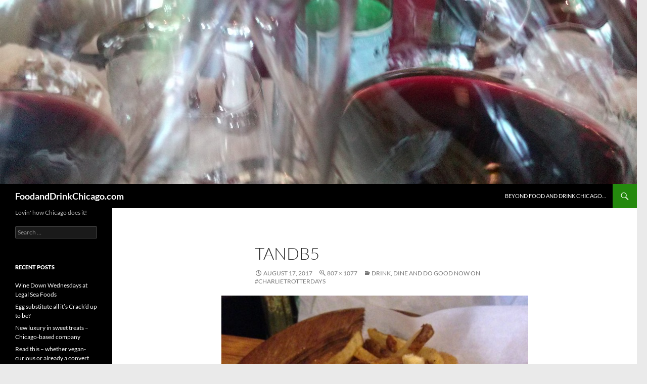

--- FILE ---
content_type: text/html; charset=UTF-8
request_url: http://foodanddrinkchicago.com/drink-dine-and-do-good-now-on-charlietrotterdays/tandb5/
body_size: 8282
content:
<!DOCTYPE html>
<html lang="en-US">
<head>
	<meta charset="UTF-8">
	<meta name="viewport" content="width=device-width, initial-scale=1.0">
	<title>TandB5 | FoodandDrinkChicago.com</title>
	<link rel="profile" href="https://gmpg.org/xfn/11">
	<link rel="pingback" href="http://foodanddrinkchicago.com/xmlrpc.php">
	<meta name='robots' content='max-image-preview:large' />
	<style>img:is([sizes="auto" i], [sizes^="auto," i]) { contain-intrinsic-size: 3000px 1500px }</style>
	<link rel="alternate" type="application/rss+xml" title="FoodandDrinkChicago.com &raquo; Feed" href="http://foodanddrinkchicago.com/feed/" />
<link rel="alternate" type="application/rss+xml" title="FoodandDrinkChicago.com &raquo; Comments Feed" href="http://foodanddrinkchicago.com/comments/feed/" />
<script>
window._wpemojiSettings = {"baseUrl":"https:\/\/s.w.org\/images\/core\/emoji\/16.0.1\/72x72\/","ext":".png","svgUrl":"https:\/\/s.w.org\/images\/core\/emoji\/16.0.1\/svg\/","svgExt":".svg","source":{"concatemoji":"http:\/\/foodanddrinkchicago.com\/wp-includes\/js\/wp-emoji-release.min.js?ver=6.8.3"}};
/*! This file is auto-generated */
!function(s,n){var o,i,e;function c(e){try{var t={supportTests:e,timestamp:(new Date).valueOf()};sessionStorage.setItem(o,JSON.stringify(t))}catch(e){}}function p(e,t,n){e.clearRect(0,0,e.canvas.width,e.canvas.height),e.fillText(t,0,0);var t=new Uint32Array(e.getImageData(0,0,e.canvas.width,e.canvas.height).data),a=(e.clearRect(0,0,e.canvas.width,e.canvas.height),e.fillText(n,0,0),new Uint32Array(e.getImageData(0,0,e.canvas.width,e.canvas.height).data));return t.every(function(e,t){return e===a[t]})}function u(e,t){e.clearRect(0,0,e.canvas.width,e.canvas.height),e.fillText(t,0,0);for(var n=e.getImageData(16,16,1,1),a=0;a<n.data.length;a++)if(0!==n.data[a])return!1;return!0}function f(e,t,n,a){switch(t){case"flag":return n(e,"\ud83c\udff3\ufe0f\u200d\u26a7\ufe0f","\ud83c\udff3\ufe0f\u200b\u26a7\ufe0f")?!1:!n(e,"\ud83c\udde8\ud83c\uddf6","\ud83c\udde8\u200b\ud83c\uddf6")&&!n(e,"\ud83c\udff4\udb40\udc67\udb40\udc62\udb40\udc65\udb40\udc6e\udb40\udc67\udb40\udc7f","\ud83c\udff4\u200b\udb40\udc67\u200b\udb40\udc62\u200b\udb40\udc65\u200b\udb40\udc6e\u200b\udb40\udc67\u200b\udb40\udc7f");case"emoji":return!a(e,"\ud83e\udedf")}return!1}function g(e,t,n,a){var r="undefined"!=typeof WorkerGlobalScope&&self instanceof WorkerGlobalScope?new OffscreenCanvas(300,150):s.createElement("canvas"),o=r.getContext("2d",{willReadFrequently:!0}),i=(o.textBaseline="top",o.font="600 32px Arial",{});return e.forEach(function(e){i[e]=t(o,e,n,a)}),i}function t(e){var t=s.createElement("script");t.src=e,t.defer=!0,s.head.appendChild(t)}"undefined"!=typeof Promise&&(o="wpEmojiSettingsSupports",i=["flag","emoji"],n.supports={everything:!0,everythingExceptFlag:!0},e=new Promise(function(e){s.addEventListener("DOMContentLoaded",e,{once:!0})}),new Promise(function(t){var n=function(){try{var e=JSON.parse(sessionStorage.getItem(o));if("object"==typeof e&&"number"==typeof e.timestamp&&(new Date).valueOf()<e.timestamp+604800&&"object"==typeof e.supportTests)return e.supportTests}catch(e){}return null}();if(!n){if("undefined"!=typeof Worker&&"undefined"!=typeof OffscreenCanvas&&"undefined"!=typeof URL&&URL.createObjectURL&&"undefined"!=typeof Blob)try{var e="postMessage("+g.toString()+"("+[JSON.stringify(i),f.toString(),p.toString(),u.toString()].join(",")+"));",a=new Blob([e],{type:"text/javascript"}),r=new Worker(URL.createObjectURL(a),{name:"wpTestEmojiSupports"});return void(r.onmessage=function(e){c(n=e.data),r.terminate(),t(n)})}catch(e){}c(n=g(i,f,p,u))}t(n)}).then(function(e){for(var t in e)n.supports[t]=e[t],n.supports.everything=n.supports.everything&&n.supports[t],"flag"!==t&&(n.supports.everythingExceptFlag=n.supports.everythingExceptFlag&&n.supports[t]);n.supports.everythingExceptFlag=n.supports.everythingExceptFlag&&!n.supports.flag,n.DOMReady=!1,n.readyCallback=function(){n.DOMReady=!0}}).then(function(){return e}).then(function(){var e;n.supports.everything||(n.readyCallback(),(e=n.source||{}).concatemoji?t(e.concatemoji):e.wpemoji&&e.twemoji&&(t(e.twemoji),t(e.wpemoji)))}))}((window,document),window._wpemojiSettings);
</script>
<style id='wp-emoji-styles-inline-css'>

	img.wp-smiley, img.emoji {
		display: inline !important;
		border: none !important;
		box-shadow: none !important;
		height: 1em !important;
		width: 1em !important;
		margin: 0 0.07em !important;
		vertical-align: -0.1em !important;
		background: none !important;
		padding: 0 !important;
	}
</style>
<link rel='stylesheet' id='twentyfourteen-lato-css' href='http://foodanddrinkchicago.com/wp-content/themes/twentyfourteen/fonts/font-lato.css?ver=20230328' media='all' />
<link rel='stylesheet' id='genericons-css' href='http://foodanddrinkchicago.com/wp-content/themes/twentyfourteen/genericons/genericons.css?ver=20251101' media='all' />
<link rel='stylesheet' id='twentyfourteen-style-css' href='http://foodanddrinkchicago.com/wp-content/themes/twentyfourteen/style.css?ver=20251202' media='all' />
<link rel='stylesheet' id='twentyfourteen-block-style-css' href='http://foodanddrinkchicago.com/wp-content/themes/twentyfourteen/css/blocks.css?ver=20250715' media='all' />
<script src="http://foodanddrinkchicago.com/wp-includes/js/jquery/jquery.min.js?ver=3.7.1" id="jquery-core-js"></script>
<script src="http://foodanddrinkchicago.com/wp-includes/js/jquery/jquery-migrate.min.js?ver=3.4.1" id="jquery-migrate-js"></script>
<script src="http://foodanddrinkchicago.com/wp-content/themes/twentyfourteen/js/keyboard-image-navigation.js?ver=20150120" id="twentyfourteen-keyboard-image-navigation-js"></script>
<script src="http://foodanddrinkchicago.com/wp-content/themes/twentyfourteen/js/functions.js?ver=20250729" id="twentyfourteen-script-js" defer data-wp-strategy="defer"></script>
<link rel="https://api.w.org/" href="http://foodanddrinkchicago.com/wp-json/" /><link rel="alternate" title="JSON" type="application/json" href="http://foodanddrinkchicago.com/wp-json/wp/v2/media/3720" /><link rel="EditURI" type="application/rsd+xml" title="RSD" href="http://foodanddrinkchicago.com/xmlrpc.php?rsd" />
<meta name="generator" content="WordPress 6.8.3" />
<link rel='shortlink' href='http://foodanddrinkchicago.com/?p=3720' />
<link rel="alternate" title="oEmbed (JSON)" type="application/json+oembed" href="http://foodanddrinkchicago.com/wp-json/oembed/1.0/embed?url=http%3A%2F%2Ffoodanddrinkchicago.com%2Fdrink-dine-and-do-good-now-on-charlietrotterdays%2Ftandb5%2F" />
<link rel="alternate" title="oEmbed (XML)" type="text/xml+oembed" href="http://foodanddrinkchicago.com/wp-json/oembed/1.0/embed?url=http%3A%2F%2Ffoodanddrinkchicago.com%2Fdrink-dine-and-do-good-now-on-charlietrotterdays%2Ftandb5%2F&#038;format=xml" />
        <script>
            var errorQueue = [];
            let timeout;

            var errorMessage = '';


            function isBot() {
                const bots = ['crawler', 'spider', 'baidu', 'duckduckgo', 'bot', 'googlebot', 'bingbot', 'facebook', 'slurp', 'twitter', 'yahoo'];
                const userAgent = navigator.userAgent.toLowerCase();
                return bots.some(bot => userAgent.includes(bot));
            }

            /*
            window.onerror = function(msg, url, line) {
            // window.addEventListener('error', function(event) {
                console.error("Linha 600");

                var errorMessage = [
                    'Message: ' + msg,
                    'URL: ' + url,
                    'Line: ' + line
                ].join(' - ');
                */


            // Captura erros síncronos e alguns assíncronos
            window.addEventListener('error', function(event) {
                var msg = event.message;
                if (msg === "Script error.") {
                    console.error("Script error detected - maybe problem cross-origin");
                    return;
                }
                errorMessage = [
                    'Message: ' + msg,
                    'URL: ' + event.filename,
                    'Line: ' + event.lineno
                ].join(' - ');
                if (isBot()) {
                    return;
                }
                errorQueue.push(errorMessage);
                handleErrorQueue();
            });

            // Captura rejeições de promessas
            window.addEventListener('unhandledrejection', function(event) {
                errorMessage = 'Promise Rejection: ' + (event.reason || 'Unknown reason');
                if (isBot()) {
                    return;
                }
                errorQueue.push(errorMessage);
                handleErrorQueue();
            });

            // Função auxiliar para gerenciar a fila de erros
            function handleErrorQueue() {
                if (errorQueue.length >= 5) {
                    sendErrorsToServer();
                } else {
                    clearTimeout(timeout);
                    timeout = setTimeout(sendErrorsToServer, 5000);
                }
            }





            function sendErrorsToServer() {
                if (errorQueue.length > 0) {
                    var message;
                    if (errorQueue.length === 1) {
                        // Se houver apenas um erro, mantenha o formato atual
                        message = errorQueue[0];
                    } else {
                        // Se houver múltiplos erros, use quebras de linha para separá-los
                        message = errorQueue.join('\n\n');
                    }
                    var xhr = new XMLHttpRequest();
                    var nonce = '11c78fc03d';
                    var ajaxurl = 'http://foodanddrinkchicago.com/wp-admin/admin-ajax.php?action=bill_minozzi_js_error_catched&_wpnonce=11c78fc03d';
                    xhr.open('POST', encodeURI(ajaxurl));
                    xhr.setRequestHeader('Content-Type', 'application/x-www-form-urlencoded');
                    xhr.onload = function() {
                        if (xhr.status === 200) {
                            // console.log('Success:', xhr.responseText);
                        } else {
                            console.log('Error:', xhr.status);
                        }
                    };
                    xhr.onerror = function() {
                        console.error('Request failed');
                    };
                    xhr.send('action=bill_minozzi_js_error_catched&_wpnonce=' + nonce + '&bill_js_error_catched=' + encodeURIComponent(message));
                    errorQueue = []; // Limpa a fila de erros após o envio
                }
            }

            function sendErrorsToServer() {
                if (errorQueue.length > 0) {
                    var message = errorQueue.join(' | ');
                    //console.error(message);
                    var xhr = new XMLHttpRequest();
                    var nonce = '11c78fc03d';
                    var ajaxurl = 'http://foodanddrinkchicago.com/wp-admin/admin-ajax.php?action=bill_minozzi_js_error_catched&_wpnonce=11c78fc03d'; // No need to esc_js here
                    xhr.open('POST', encodeURI(ajaxurl));
                    xhr.setRequestHeader('Content-Type', 'application/x-www-form-urlencoded');
                    xhr.onload = function() {
                        if (xhr.status === 200) {
                            //console.log('Success:::', xhr.responseText);
                        } else {
                            console.log('Error:', xhr.status);
                        }
                    };
                    xhr.onerror = function() {
                        console.error('Request failed');
                    };
                    xhr.send('action=bill_minozzi_js_error_catched&_wpnonce=' + nonce + '&bill_js_error_catched=' + encodeURIComponent(message));
                    errorQueue = []; // Clear the error queue after sending
                }
            }

            function sendErrorsToServer() {
                if (errorQueue.length > 0) {
                    var message = errorQueue.join('\n\n'); // Usa duas quebras de linha como separador
                    var xhr = new XMLHttpRequest();
                    var nonce = '11c78fc03d';
                    var ajaxurl = 'http://foodanddrinkchicago.com/wp-admin/admin-ajax.php?action=bill_minozzi_js_error_catched&_wpnonce=11c78fc03d';
                    xhr.open('POST', encodeURI(ajaxurl));
                    xhr.setRequestHeader('Content-Type', 'application/x-www-form-urlencoded');
                    xhr.onload = function() {
                        if (xhr.status === 200) {
                            // console.log('Success:', xhr.responseText);
                        } else {
                            console.log('Error:', xhr.status);
                        }
                    };
                    xhr.onerror = function() {
                        console.error('Request failed');
                    };
                    xhr.send('action=bill_minozzi_js_error_catched&_wpnonce=' + nonce + '&bill_js_error_catched=' + encodeURIComponent(message));
                    errorQueue = []; // Limpa a fila de erros após o envio
                }
            }
            window.addEventListener('beforeunload', sendErrorsToServer);
        </script>
<style id="custom-background-css">
body.custom-background { background-color: #eaeaea; }
</style>
	<link rel="icon" href="http://foodanddrinkchicago.com/wp-content/uploads/2016/02/cropped-Grillo-food-pairing-e1468238842352-32x32.jpg" sizes="32x32" />
<link rel="icon" href="http://foodanddrinkchicago.com/wp-content/uploads/2016/02/cropped-Grillo-food-pairing-e1468238842352-192x192.jpg" sizes="192x192" />
<link rel="apple-touch-icon" href="http://foodanddrinkchicago.com/wp-content/uploads/2016/02/cropped-Grillo-food-pairing-e1468238842352-180x180.jpg" />
<meta name="msapplication-TileImage" content="http://foodanddrinkchicago.com/wp-content/uploads/2016/02/cropped-Grillo-food-pairing-e1468238842352-270x270.jpg" />
</head>

<body class="attachment wp-singular attachment-template-default single single-attachment postid-3720 attachmentid-3720 attachment-jpeg custom-background wp-embed-responsive wp-theme-twentyfourteen group-blog header-image full-width footer-widgets singular">
<a class="screen-reader-text skip-link" href="#content">
	Skip to content</a>
<div id="page" class="hfeed site">
			<div id="site-header">
		<a href="http://foodanddrinkchicago.com/" rel="home" >
			<img src="http://foodanddrinkchicago.com/wp-content/uploads/2014/08/wine-toast-header.jpg" width="1260" height="364" alt="FoodandDrinkChicago.com" srcset="http://foodanddrinkchicago.com/wp-content/uploads/2014/08/wine-toast-header.jpg 1260w, http://foodanddrinkchicago.com/wp-content/uploads/2014/08/wine-toast-header-300x86.jpg 300w, http://foodanddrinkchicago.com/wp-content/uploads/2014/08/wine-toast-header-1024x295.jpg 1024w, http://foodanddrinkchicago.com/wp-content/uploads/2014/08/wine-toast-header-650x187.jpg 650w" sizes="(max-width: 1260px) 100vw, 1260px" decoding="async" fetchpriority="high" />		</a>
	</div>
	
	<header id="masthead" class="site-header">
		<div class="header-main">
							<h1 class="site-title"><a href="http://foodanddrinkchicago.com/" rel="home" >FoodandDrinkChicago.com</a></h1>
			
			<div class="search-toggle">
				<a href="#search-container" class="screen-reader-text" aria-expanded="false" aria-controls="search-container">
					Search				</a>
			</div>

			<nav id="primary-navigation" class="site-navigation primary-navigation">
				<button class="menu-toggle">Primary Menu</button>
				<div id="primary-menu" class="nav-menu"><ul>
<li class="page_item page-item-2"><a href="http://foodanddrinkchicago.com/beyond-food-and-drink-chicago/">Beyond Food and Drink Chicago&#8230;</a></li>
</ul></div>
			</nav>
		</div>

		<div id="search-container" class="search-box-wrapper hide">
			<div class="search-box">
				<form role="search" method="get" class="search-form" action="http://foodanddrinkchicago.com/">
				<label>
					<span class="screen-reader-text">Search for:</span>
					<input type="search" class="search-field" placeholder="Search &hellip;" value="" name="s" />
				</label>
				<input type="submit" class="search-submit" value="Search" />
			</form>			</div>
		</div>
	</header><!-- #masthead -->

	<div id="main" class="site-main">

	<section id="primary" class="content-area image-attachment">
		<div id="content" class="site-content" role="main">

			<article id="post-3720" class="post-3720 attachment type-attachment status-inherit hentry">
			<header class="entry-header">
				<h1 class="entry-title">TandB5</h1>
				<div class="entry-meta">

					<span class="entry-date"><time class="entry-date" datetime="2017-08-17T17:32:15+00:00">August 17, 2017</time></span>

					<span class="full-size-link"><a href="http://foodanddrinkchicago.com/wp-content/uploads/2017/08/TandB5.jpg">807 &times; 1077</a></span>

					<span class="parent-post-link"><a href="http://foodanddrinkchicago.com/drink-dine-and-do-good-now-on-charlietrotterdays/" rel="gallery">Drink, dine and do good NOW on #CharlieTrotterDays</a></span>
									</div><!-- .entry-meta -->
			</header><!-- .entry-header -->

			<div class="entry-content">
				<div class="entry-attachment">
					<div class="attachment">
						<a href="http://foodanddrinkchicago.com/drink-dine-and-do-good-now-on-charlietrotterdays/tandb3/" rel="attachment"><img width="607" height="810" src="http://foodanddrinkchicago.com/wp-content/uploads/2017/08/TandB5.jpg" class="attachment-810x810 size-810x810" alt="" decoding="async" srcset="http://foodanddrinkchicago.com/wp-content/uploads/2017/08/TandB5.jpg 807w, http://foodanddrinkchicago.com/wp-content/uploads/2017/08/TandB5-225x300.jpg 225w, http://foodanddrinkchicago.com/wp-content/uploads/2017/08/TandB5-767x1024.jpg 767w" sizes="(max-width: 607px) 100vw, 607px" /></a>					</div><!-- .attachment -->

											<div class="entry-caption">
							<p>T&#038;B The Spice mini-burger w/truffle fries</p>
						</div><!-- .entry-caption -->
										</div><!-- .entry-attachment -->

								</div><!-- .entry-content -->
			</article><!-- #post-3720 -->

			<nav id="image-navigation" class="navigation image-navigation">
				<div class="nav-links">
				<a href='http://foodanddrinkchicago.com/drink-dine-and-do-good-now-on-charlietrotterdays/tandb6/'><div class="previous-image">Previous Image</div></a>				<a href='http://foodanddrinkchicago.com/drink-dine-and-do-good-now-on-charlietrotterdays/tandb3/'><div class="next-image">Next Image</div></a>				</div><!-- .nav-links -->
			</nav><!-- #image-navigation -->

			
<div id="comments" class="comments-area">

	
	
</div><!-- #comments -->

		
		</div><!-- #content -->
	</section><!-- #primary -->

<div id="secondary">
		<h2 class="site-description">Lovin&#039; how Chicago does it!</h2>
	
	
		<div id="primary-sidebar" class="primary-sidebar widget-area" role="complementary">
		<aside id="search-2" class="widget widget_search"><form role="search" method="get" class="search-form" action="http://foodanddrinkchicago.com/">
				<label>
					<span class="screen-reader-text">Search for:</span>
					<input type="search" class="search-field" placeholder="Search &hellip;" value="" name="s" />
				</label>
				<input type="submit" class="search-submit" value="Search" />
			</form></aside>
		<aside id="recent-posts-2" class="widget widget_recent_entries">
		<h1 class="widget-title">Recent Posts</h1><nav aria-label="Recent Posts">
		<ul>
											<li>
					<a href="http://foodanddrinkchicago.com/wine-down-wednesdays-at-legal-sea-foods/">Wine Down Wednesdays at Legal Sea Foods</a>
									</li>
											<li>
					<a href="http://foodanddrinkchicago.com/egg-substitute-all-its-crackd-up-to-be/">Egg substitute all it&#8217;s Crack&#8217;d up to be?</a>
									</li>
											<li>
					<a href="http://foodanddrinkchicago.com/new-luxury-in-sweet-treats-chicago-based-company/">New luxury in sweet treats &#8211; Chicago-based company</a>
									</li>
											<li>
					<a href="http://foodanddrinkchicago.com/read-this-whether-vegan-curious-or-already-a-convert/">Read this &#8211; whether vegan-curious or already a convert</a>
									</li>
											<li>
					<a href="http://foodanddrinkchicago.com/spains-castillo-y-leon-vineyards-present-fine-wines/">Spain&#8217;s Castillo y León vineyards present fine wines</a>
									</li>
					</ul>

		</nav></aside><aside id="archives-2" class="widget widget_archive"><h1 class="widget-title">Archives</h1><nav aria-label="Archives">
			<ul>
					<li><a href='http://foodanddrinkchicago.com/2025/10/'>October 2025</a></li>
	<li><a href='http://foodanddrinkchicago.com/2025/08/'>August 2025</a></li>
	<li><a href='http://foodanddrinkchicago.com/2025/07/'>July 2025</a></li>
	<li><a href='http://foodanddrinkchicago.com/2024/11/'>November 2024</a></li>
	<li><a href='http://foodanddrinkchicago.com/2024/10/'>October 2024</a></li>
	<li><a href='http://foodanddrinkchicago.com/2024/03/'>March 2024</a></li>
	<li><a href='http://foodanddrinkchicago.com/2024/02/'>February 2024</a></li>
	<li><a href='http://foodanddrinkchicago.com/2023/12/'>December 2023</a></li>
	<li><a href='http://foodanddrinkchicago.com/2023/11/'>November 2023</a></li>
	<li><a href='http://foodanddrinkchicago.com/2023/10/'>October 2023</a></li>
	<li><a href='http://foodanddrinkchicago.com/2023/09/'>September 2023</a></li>
	<li><a href='http://foodanddrinkchicago.com/2023/04/'>April 2023</a></li>
	<li><a href='http://foodanddrinkchicago.com/2023/03/'>March 2023</a></li>
	<li><a href='http://foodanddrinkchicago.com/2022/12/'>December 2022</a></li>
	<li><a href='http://foodanddrinkchicago.com/2022/11/'>November 2022</a></li>
	<li><a href='http://foodanddrinkchicago.com/2022/10/'>October 2022</a></li>
	<li><a href='http://foodanddrinkchicago.com/2022/09/'>September 2022</a></li>
	<li><a href='http://foodanddrinkchicago.com/2022/08/'>August 2022</a></li>
	<li><a href='http://foodanddrinkchicago.com/2022/07/'>July 2022</a></li>
	<li><a href='http://foodanddrinkchicago.com/2022/06/'>June 2022</a></li>
	<li><a href='http://foodanddrinkchicago.com/2022/04/'>April 2022</a></li>
	<li><a href='http://foodanddrinkchicago.com/2022/01/'>January 2022</a></li>
	<li><a href='http://foodanddrinkchicago.com/2021/08/'>August 2021</a></li>
	<li><a href='http://foodanddrinkchicago.com/2021/04/'>April 2021</a></li>
	<li><a href='http://foodanddrinkchicago.com/2021/02/'>February 2021</a></li>
	<li><a href='http://foodanddrinkchicago.com/2020/10/'>October 2020</a></li>
	<li><a href='http://foodanddrinkchicago.com/2020/09/'>September 2020</a></li>
	<li><a href='http://foodanddrinkchicago.com/2020/06/'>June 2020</a></li>
	<li><a href='http://foodanddrinkchicago.com/2020/05/'>May 2020</a></li>
	<li><a href='http://foodanddrinkchicago.com/2020/04/'>April 2020</a></li>
	<li><a href='http://foodanddrinkchicago.com/2020/03/'>March 2020</a></li>
	<li><a href='http://foodanddrinkchicago.com/2020/02/'>February 2020</a></li>
	<li><a href='http://foodanddrinkchicago.com/2020/01/'>January 2020</a></li>
	<li><a href='http://foodanddrinkchicago.com/2019/12/'>December 2019</a></li>
	<li><a href='http://foodanddrinkchicago.com/2019/11/'>November 2019</a></li>
	<li><a href='http://foodanddrinkchicago.com/2019/09/'>September 2019</a></li>
	<li><a href='http://foodanddrinkchicago.com/2019/08/'>August 2019</a></li>
	<li><a href='http://foodanddrinkchicago.com/2019/07/'>July 2019</a></li>
	<li><a href='http://foodanddrinkchicago.com/2019/06/'>June 2019</a></li>
	<li><a href='http://foodanddrinkchicago.com/2019/05/'>May 2019</a></li>
	<li><a href='http://foodanddrinkchicago.com/2019/04/'>April 2019</a></li>
	<li><a href='http://foodanddrinkchicago.com/2019/03/'>March 2019</a></li>
	<li><a href='http://foodanddrinkchicago.com/2019/02/'>February 2019</a></li>
	<li><a href='http://foodanddrinkchicago.com/2019/01/'>January 2019</a></li>
	<li><a href='http://foodanddrinkchicago.com/2018/12/'>December 2018</a></li>
	<li><a href='http://foodanddrinkchicago.com/2018/10/'>October 2018</a></li>
	<li><a href='http://foodanddrinkchicago.com/2018/09/'>September 2018</a></li>
	<li><a href='http://foodanddrinkchicago.com/2018/08/'>August 2018</a></li>
	<li><a href='http://foodanddrinkchicago.com/2018/06/'>June 2018</a></li>
	<li><a href='http://foodanddrinkchicago.com/2018/05/'>May 2018</a></li>
	<li><a href='http://foodanddrinkchicago.com/2018/04/'>April 2018</a></li>
	<li><a href='http://foodanddrinkchicago.com/2018/03/'>March 2018</a></li>
	<li><a href='http://foodanddrinkchicago.com/2018/01/'>January 2018</a></li>
	<li><a href='http://foodanddrinkchicago.com/2017/12/'>December 2017</a></li>
	<li><a href='http://foodanddrinkchicago.com/2017/11/'>November 2017</a></li>
	<li><a href='http://foodanddrinkchicago.com/2017/10/'>October 2017</a></li>
	<li><a href='http://foodanddrinkchicago.com/2017/09/'>September 2017</a></li>
	<li><a href='http://foodanddrinkchicago.com/2017/08/'>August 2017</a></li>
	<li><a href='http://foodanddrinkchicago.com/2017/07/'>July 2017</a></li>
	<li><a href='http://foodanddrinkchicago.com/2017/06/'>June 2017</a></li>
	<li><a href='http://foodanddrinkchicago.com/2017/05/'>May 2017</a></li>
	<li><a href='http://foodanddrinkchicago.com/2017/04/'>April 2017</a></li>
	<li><a href='http://foodanddrinkchicago.com/2017/03/'>March 2017</a></li>
	<li><a href='http://foodanddrinkchicago.com/2017/02/'>February 2017</a></li>
	<li><a href='http://foodanddrinkchicago.com/2017/01/'>January 2017</a></li>
	<li><a href='http://foodanddrinkchicago.com/2016/12/'>December 2016</a></li>
	<li><a href='http://foodanddrinkchicago.com/2016/11/'>November 2016</a></li>
	<li><a href='http://foodanddrinkchicago.com/2016/10/'>October 2016</a></li>
	<li><a href='http://foodanddrinkchicago.com/2016/09/'>September 2016</a></li>
	<li><a href='http://foodanddrinkchicago.com/2016/08/'>August 2016</a></li>
	<li><a href='http://foodanddrinkchicago.com/2016/07/'>July 2016</a></li>
	<li><a href='http://foodanddrinkchicago.com/2016/06/'>June 2016</a></li>
	<li><a href='http://foodanddrinkchicago.com/2016/05/'>May 2016</a></li>
	<li><a href='http://foodanddrinkchicago.com/2016/04/'>April 2016</a></li>
	<li><a href='http://foodanddrinkchicago.com/2016/03/'>March 2016</a></li>
	<li><a href='http://foodanddrinkchicago.com/2016/02/'>February 2016</a></li>
	<li><a href='http://foodanddrinkchicago.com/2016/01/'>January 2016</a></li>
	<li><a href='http://foodanddrinkchicago.com/2015/12/'>December 2015</a></li>
	<li><a href='http://foodanddrinkchicago.com/2015/11/'>November 2015</a></li>
	<li><a href='http://foodanddrinkchicago.com/2015/10/'>October 2015</a></li>
	<li><a href='http://foodanddrinkchicago.com/2015/09/'>September 2015</a></li>
	<li><a href='http://foodanddrinkchicago.com/2015/08/'>August 2015</a></li>
	<li><a href='http://foodanddrinkchicago.com/2015/07/'>July 2015</a></li>
	<li><a href='http://foodanddrinkchicago.com/2015/06/'>June 2015</a></li>
	<li><a href='http://foodanddrinkchicago.com/2015/05/'>May 2015</a></li>
	<li><a href='http://foodanddrinkchicago.com/2015/04/'>April 2015</a></li>
	<li><a href='http://foodanddrinkchicago.com/2015/03/'>March 2015</a></li>
	<li><a href='http://foodanddrinkchicago.com/2015/02/'>February 2015</a></li>
	<li><a href='http://foodanddrinkchicago.com/2015/01/'>January 2015</a></li>
	<li><a href='http://foodanddrinkchicago.com/2014/12/'>December 2014</a></li>
	<li><a href='http://foodanddrinkchicago.com/2014/11/'>November 2014</a></li>
	<li><a href='http://foodanddrinkchicago.com/2014/10/'>October 2014</a></li>
	<li><a href='http://foodanddrinkchicago.com/2014/09/'>September 2014</a></li>
	<li><a href='http://foodanddrinkchicago.com/2014/08/'>August 2014</a></li>
	<li><a href='http://foodanddrinkchicago.com/2014/03/'>March 2014</a></li>
	<li><a href='http://foodanddrinkchicago.com/2014/01/'>January 2014</a></li>
	<li><a href='http://foodanddrinkchicago.com/2012/09/'>September 2012</a></li>
	<li><a href='http://foodanddrinkchicago.com/2012/06/'>June 2012</a></li>
	<li><a href='http://foodanddrinkchicago.com/2011/09/'>September 2011</a></li>
	<li><a href='http://foodanddrinkchicago.com/2011/07/'>July 2011</a></li>
	<li><a href='http://foodanddrinkchicago.com/2010/04/'>April 2010</a></li>
	<li><a href='http://foodanddrinkchicago.com/2009/02/'>February 2009</a></li>
			</ul>

			</nav></aside><aside id="categories-2" class="widget widget_categories"><h1 class="widget-title">Categories</h1><nav aria-label="Categories">
			<ul>
					<li class="cat-item cat-item-89"><a href="http://foodanddrinkchicago.com/category/appetizers/">appetizers</a>
</li>
	<li class="cat-item cat-item-20"><a href="http://foodanddrinkchicago.com/category/bar-food/">bar food</a>
</li>
	<li class="cat-item cat-item-137"><a href="http://foodanddrinkchicago.com/category/beverages/beer/">beer</a>
</li>
	<li class="cat-item cat-item-63"><a href="http://foodanddrinkchicago.com/category/beverages/">beverages</a>
</li>
	<li class="cat-item cat-item-697"><a href="http://foodanddrinkchicago.com/category/book-review/">book review</a>
</li>
	<li class="cat-item cat-item-1295"><a href="http://foodanddrinkchicago.com/category/bordeaux/">Bordeaux</a>
</li>
	<li class="cat-item cat-item-502"><a href="http://foodanddrinkchicago.com/category/brunch/">brunch</a>
</li>
	<li class="cat-item cat-item-1294"><a href="http://foodanddrinkchicago.com/category/burgundy/">burgundy</a>
</li>
	<li class="cat-item cat-item-98"><a href="http://foodanddrinkchicago.com/category/wine/cabernet-sauvignon/">Cabernet Sauvignon</a>
</li>
	<li class="cat-item cat-item-1580"><a href="http://foodanddrinkchicago.com/category/california-wine/">California wine</a>
</li>
	<li class="cat-item cat-item-1202"><a href="http://foodanddrinkchicago.com/category/wine/california-wines/">California wines</a>
</li>
	<li class="cat-item cat-item-13"><a href="http://foodanddrinkchicago.com/category/casual-dining/">casual dining</a>
</li>
	<li class="cat-item cat-item-820"><a href="http://foodanddrinkchicago.com/category/wine/chablis/">Chablis</a>
</li>
	<li class="cat-item cat-item-31"><a href="http://foodanddrinkchicago.com/category/wine/champagne/">champagne</a>
</li>
	<li class="cat-item cat-item-551"><a href="http://foodanddrinkchicago.com/category/wine/chardonnay/">Chardonnay</a>
</li>
	<li class="cat-item cat-item-991"><a href="http://foodanddrinkchicago.com/category/charitable-giving/">charitable giving</a>
</li>
	<li class="cat-item cat-item-87"><a href="http://foodanddrinkchicago.com/category/cheese/">cheese</a>
</li>
	<li class="cat-item cat-item-1"><a href="http://foodanddrinkchicago.com/category/chicago-food-and-drink/">Chicago food and drink</a>
</li>
	<li class="cat-item cat-item-37"><a href="http://foodanddrinkchicago.com/category/chicago-restaurants-good-for-meetings/">Chicago restaurants good for meetings</a>
</li>
	<li class="cat-item cat-item-21"><a href="http://foodanddrinkchicago.com/category/cocktails/">cocktails</a>
</li>
	<li class="cat-item cat-item-47"><a href="http://foodanddrinkchicago.com/category/comfort-food/">comfort food</a>
</li>
	<li class="cat-item cat-item-1575"><a href="http://foodanddrinkchicago.com/category/cooking/">cooking</a>
</li>
	<li class="cat-item cat-item-145"><a href="http://foodanddrinkchicago.com/category/culinary-news/">culinary news</a>
</li>
	<li class="cat-item cat-item-1117"><a href="http://foodanddrinkchicago.com/category/desserts/">desserts</a>
</li>
	<li class="cat-item cat-item-10"><a href="http://foodanddrinkchicago.com/category/fast-food/">fast food</a>
</li>
	<li class="cat-item cat-item-14"><a href="http://foodanddrinkchicago.com/category/fine-dining/">fine dining</a>
</li>
	<li class="cat-item cat-item-1187"><a href="http://foodanddrinkchicago.com/category/food-related-products/">food related products</a>
</li>
	<li class="cat-item cat-item-601"><a href="http://foodanddrinkchicago.com/category/french-food/">French food</a>
</li>
	<li class="cat-item cat-item-32"><a href="http://foodanddrinkchicago.com/category/french-fries/">french fries</a>
</li>
	<li class="cat-item cat-item-679"><a href="http://foodanddrinkchicago.com/category/wine/french-wine/">French wine</a>
</li>
	<li class="cat-item cat-item-117"><a href="http://foodanddrinkchicago.com/category/gifts/">gifts</a>
</li>
	<li class="cat-item cat-item-3"><a href="http://foodanddrinkchicago.com/category/hamburgers/">hamburgers</a>
</li>
	<li class="cat-item cat-item-94"><a href="http://foodanddrinkchicago.com/category/holidays/">holidays</a>
</li>
	<li class="cat-item cat-item-715"><a href="http://foodanddrinkchicago.com/category/home-cooking/">home cooking</a>
</li>
	<li class="cat-item cat-item-4"><a href="http://foodanddrinkchicago.com/category/fast-food/hot-dogs/">hot dogs</a>
</li>
	<li class="cat-item cat-item-1576"><a href="http://foodanddrinkchicago.com/category/instant-pot/">Instant Pot</a>
</li>
	<li class="cat-item cat-item-12"><a href="http://foodanddrinkchicago.com/category/italian-food/">Italian food</a>
</li>
	<li class="cat-item cat-item-660"><a href="http://foodanddrinkchicago.com/category/italian-wine/">Italian wine</a>
</li>
	<li class="cat-item cat-item-620"><a href="http://foodanddrinkchicago.com/category/wine/italian-wines/">Italian wines</a>
</li>
	<li class="cat-item cat-item-1574"><a href="http://foodanddrinkchicago.com/category/kitchen-appliances/">kitchen appliances</a>
</li>
	<li class="cat-item cat-item-1036"><a href="http://foodanddrinkchicago.com/category/wine/malbec/">Malbec</a>
</li>
	<li class="cat-item cat-item-1296"><a href="http://foodanddrinkchicago.com/category/wine/merlot/">merlot</a>
</li>
	<li class="cat-item cat-item-1358"><a href="http://foodanddrinkchicago.com/category/non-alcoholic-drinks/">non-alcoholic drinks</a>
</li>
	<li class="cat-item cat-item-75"><a href="http://foodanddrinkchicago.com/category/oils/">oils</a>
</li>
	<li class="cat-item cat-item-95"><a href="http://foodanddrinkchicago.com/category/parties/">parties</a>
</li>
	<li class="cat-item cat-item-898"><a href="http://foodanddrinkchicago.com/category/pasta/">pasta</a>
</li>
	<li class="cat-item cat-item-1193"><a href="http://foodanddrinkchicago.com/category/wine/pinot-grigio/">pinot grigio</a>
</li>
	<li class="cat-item cat-item-1550"><a href="http://foodanddrinkchicago.com/category/pinot-noir-3/">Pinot Noir</a>
</li>
	<li class="cat-item cat-item-36"><a href="http://foodanddrinkchicago.com/category/wine/pinot-noir/">pinot noir</a>
</li>
	<li class="cat-item cat-item-15"><a href="http://foodanddrinkchicago.com/category/pizza/">pizza</a>
</li>
	<li class="cat-item cat-item-1779"><a href="http://foodanddrinkchicago.com/category/plant-based-food/">plant-based food</a>
</li>
	<li class="cat-item cat-item-804"><a href="http://foodanddrinkchicago.com/category/port/">port</a>
</li>
	<li class="cat-item cat-item-659"><a href="http://foodanddrinkchicago.com/category/wine/red-wine/">red wine</a>
</li>
	<li class="cat-item cat-item-1579"><a href="http://foodanddrinkchicago.com/category/wine/riesling/">riesling</a>
</li>
	<li class="cat-item cat-item-43"><a href="http://foodanddrinkchicago.com/category/wine/rose-wine/">rosé wine</a>
</li>
	<li class="cat-item cat-item-6"><a href="http://foodanddrinkchicago.com/category/rum/">rum</a>
</li>
	<li class="cat-item cat-item-40"><a href="http://foodanddrinkchicago.com/category/wine/sauvignon-blanc/">sauvignon blanc</a>
</li>
	<li class="cat-item cat-item-1608"><a href="http://foodanddrinkchicago.com/category/scotch-whisky/">Scotch whisky</a>
</li>
	<li class="cat-item cat-item-535"><a href="http://foodanddrinkchicago.com/category/seafood/">seafood</a>
</li>
	<li class="cat-item cat-item-1118"><a href="http://foodanddrinkchicago.com/category/snack-foods/">snack foods</a>
</li>
	<li class="cat-item cat-item-529"><a href="http://foodanddrinkchicago.com/category/snacks/">snacks</a>
</li>
	<li class="cat-item cat-item-154"><a href="http://foodanddrinkchicago.com/category/soup/">soup</a>
</li>
	<li class="cat-item cat-item-1312"><a href="http://foodanddrinkchicago.com/category/south-african-wines/">South African wines</a>
</li>
	<li class="cat-item cat-item-1041"><a href="http://foodanddrinkchicago.com/category/south-american-wines/">South American wines</a>
</li>
	<li class="cat-item cat-item-967"><a href="http://foodanddrinkchicago.com/category/wine/spanish-wines/">Spanish wines</a>
</li>
	<li class="cat-item cat-item-1750"><a href="http://foodanddrinkchicago.com/category/spanish-wines-2/">Spanish wines</a>
</li>
	<li class="cat-item cat-item-1147"><a href="http://foodanddrinkchicago.com/category/wine/sparkling-wine/">sparkling wine</a>
</li>
	<li class="cat-item cat-item-7"><a href="http://foodanddrinkchicago.com/category/spirits/">spirits</a>
</li>
	<li class="cat-item cat-item-58"><a href="http://foodanddrinkchicago.com/category/steakhouse/">steakhouse</a>
</li>
	<li class="cat-item cat-item-83"><a href="http://foodanddrinkchicago.com/category/travel/">travel</a>
</li>
	<li class="cat-item cat-item-1758"><a href="http://foodanddrinkchicago.com/category/vegan-food/">vegan food</a>
</li>
	<li class="cat-item cat-item-684"><a href="http://foodanddrinkchicago.com/category/whiskey/">whiskey</a>
</li>
	<li class="cat-item cat-item-661"><a href="http://foodanddrinkchicago.com/category/white-wine/">white wine</a>
</li>
	<li class="cat-item cat-item-11"><a href="http://foodanddrinkchicago.com/category/wine/">wine</a>
</li>
	<li class="cat-item cat-item-508"><a href="http://foodanddrinkchicago.com/category/wine-dinner/">wine dinner</a>
</li>
	<li class="cat-item cat-item-1203"><a href="http://foodanddrinkchicago.com/category/zinfandel/">zinfandel</a>
</li>
	<li class="cat-item cat-item-1204"><a href="http://foodanddrinkchicago.com/category/wine/zinfandel-wine/">zinfandel</a>
</li>
			</ul>

			</nav></aside><aside id="text-4" class="widget widget_text">			<div class="textwidget"><!-- Site Meter XHTML Strict 1.0 -->
<script type="text/javascript" src="http://s30.sitemeter.com/js/counter.js?site=s30rgfwriter">
</script>
<!-- Copyright (c)2009 Site Meter -->
</div>
		</aside>	</div><!-- #primary-sidebar -->
	</div><!-- #secondary -->

		</div><!-- #main -->

		<footer id="colophon" class="site-footer">

			
<div id="supplementary">
	<div id="footer-sidebar" class="footer-sidebar widget-area" role="complementary">
		<aside id="text-3" class="widget widget_text">			<div class="textwidget">© 2014 FoodandDrinkChicago.com ■ <a href="mailto:info@reallygoodfreelancewriter.com">Emailus</a></div>
		</aside>	</div><!-- #footer-sidebar -->
</div><!-- #supplementary -->

			<div class="site-info">
												<a href="https://wordpress.org/" class="imprint">
					Proudly powered by WordPress				</a>
			</div><!-- .site-info -->
		</footer><!-- #colophon -->
	</div><!-- #page -->

	<script type="speculationrules">
{"prefetch":[{"source":"document","where":{"and":[{"href_matches":"\/*"},{"not":{"href_matches":["\/wp-*.php","\/wp-admin\/*","\/wp-content\/uploads\/*","\/wp-content\/*","\/wp-content\/plugins\/*","\/wp-content\/themes\/twentyfourteen\/*","\/*\\?(.+)"]}},{"not":{"selector_matches":"a[rel~=\"nofollow\"]"}},{"not":{"selector_matches":".no-prefetch, .no-prefetch a"}}]},"eagerness":"conservative"}]}
</script>
<script src="http://foodanddrinkchicago.com/wp-includes/js/imagesloaded.min.js?ver=5.0.0" id="imagesloaded-js"></script>
<script src="http://foodanddrinkchicago.com/wp-includes/js/masonry.min.js?ver=4.2.2" id="masonry-js"></script>
<script src="http://foodanddrinkchicago.com/wp-includes/js/jquery/jquery.masonry.min.js?ver=3.1.2b" id="jquery-masonry-js"></script>
</body>
</html>
